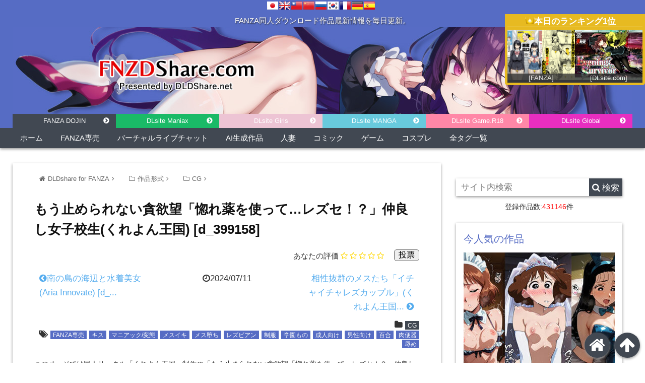

--- FILE ---
content_type: text/html; charset=UTF-8
request_url: https://fnzdojin.com/archives/558784
body_size: 17869
content:
<!DOCTYPE html>
<html lang="ja">
<head prefix="og: http://ogp.me/ns# fb: http://ogp.me/ns/fb# website: http://ogp.me/ns/blog#">
<meta charset="UTF-8">
<meta name="viewport" content="width= device-width">
<meta name="referrer" content="unsafe-url">
<meta name="msvalidate.01" content="2281F4CF87F7D2024A8A63F74DFC12A0" />
<meta name="yandex-verification" content="b5169b4c84837a9c" />
<link rel="apple-touch-icon" href="">
<!-- rss feed -->
<link rel="alternate" type="application/rss+xml" title="FNZDShare FANZA同人最新ダウンロード RSS Feed" href="https://fnzdojin.com/feed" />
<!-- IE8以下をhtml5に対応させる -->
<!--[if lt IE 9]>
<script src="https://html5shiv.googlecode.com/svn/trunk/html.js" async></script>
<![endif]-->
<!-- ページタイトルを取得 -->
<!-- description、サムネイルurlを取得 -->
<!-- 分割ページSEO -->
<!-- Analytics -->
<!-- Google tag (gtag.js) -->
<script async data-type="lazy" data-src="https://www.googletagmanager.com/gtag/js?id=G-HBVDQH2NY4"></script>
<script data-type="lazy" data-src="[data-uri]"></script>
<script data-cfasync="false" data-no-defer="1" data-no-minify="1" data-no-optimize="1">var ewww_webp_supported=!1;function check_webp_feature(A,e){var w;e=void 0!==e?e:function(){},ewww_webp_supported?e(ewww_webp_supported):((w=new Image).onload=function(){ewww_webp_supported=0<w.width&&0<w.height,e&&e(ewww_webp_supported)},w.onerror=function(){e&&e(!1)},w.src="data:image/webp;base64,"+{alpha:"UklGRkoAAABXRUJQVlA4WAoAAAAQAAAAAAAAAAAAQUxQSAwAAAARBxAR/Q9ERP8DAABWUDggGAAAABQBAJ0BKgEAAQAAAP4AAA3AAP7mtQAAAA=="}[A])}check_webp_feature("alpha");</script><script data-cfasync="false" data-no-defer="1" data-no-minify="1" data-no-optimize="1">var Arrive=function(c,w){"use strict";if(c.MutationObserver&&"undefined"!=typeof HTMLElement){var r,a=0,u=(r=HTMLElement.prototype.matches||HTMLElement.prototype.webkitMatchesSelector||HTMLElement.prototype.mozMatchesSelector||HTMLElement.prototype.msMatchesSelector,{matchesSelector:function(e,t){return e instanceof HTMLElement&&r.call(e,t)},addMethod:function(e,t,r){var a=e[t];e[t]=function(){return r.length==arguments.length?r.apply(this,arguments):"function"==typeof a?a.apply(this,arguments):void 0}},callCallbacks:function(e,t){t&&t.options.onceOnly&&1==t.firedElems.length&&(e=[e[0]]);for(var r,a=0;r=e[a];a++)r&&r.callback&&r.callback.call(r.elem,r.elem);t&&t.options.onceOnly&&1==t.firedElems.length&&t.me.unbindEventWithSelectorAndCallback.call(t.target,t.selector,t.callback)},checkChildNodesRecursively:function(e,t,r,a){for(var i,n=0;i=e[n];n++)r(i,t,a)&&a.push({callback:t.callback,elem:i}),0<i.childNodes.length&&u.checkChildNodesRecursively(i.childNodes,t,r,a)},mergeArrays:function(e,t){var r,a={};for(r in e)e.hasOwnProperty(r)&&(a[r]=e[r]);for(r in t)t.hasOwnProperty(r)&&(a[r]=t[r]);return a},toElementsArray:function(e){return e=void 0!==e&&("number"!=typeof e.length||e===c)?[e]:e}}),e=(l.prototype.addEvent=function(e,t,r,a){a={target:e,selector:t,options:r,callback:a,firedElems:[]};return this._beforeAdding&&this._beforeAdding(a),this._eventsBucket.push(a),a},l.prototype.removeEvent=function(e){for(var t,r=this._eventsBucket.length-1;t=this._eventsBucket[r];r--)e(t)&&(this._beforeRemoving&&this._beforeRemoving(t),(t=this._eventsBucket.splice(r,1))&&t.length&&(t[0].callback=null))},l.prototype.beforeAdding=function(e){this._beforeAdding=e},l.prototype.beforeRemoving=function(e){this._beforeRemoving=e},l),t=function(i,n){var o=new e,l=this,s={fireOnAttributesModification:!1};return o.beforeAdding(function(t){var e=t.target;e!==c.document&&e!==c||(e=document.getElementsByTagName("html")[0]);var r=new MutationObserver(function(e){n.call(this,e,t)}),a=i(t.options);r.observe(e,a),t.observer=r,t.me=l}),o.beforeRemoving(function(e){e.observer.disconnect()}),this.bindEvent=function(e,t,r){t=u.mergeArrays(s,t);for(var a=u.toElementsArray(this),i=0;i<a.length;i++)o.addEvent(a[i],e,t,r)},this.unbindEvent=function(){var r=u.toElementsArray(this);o.removeEvent(function(e){for(var t=0;t<r.length;t++)if(this===w||e.target===r[t])return!0;return!1})},this.unbindEventWithSelectorOrCallback=function(r){var a=u.toElementsArray(this),i=r,e="function"==typeof r?function(e){for(var t=0;t<a.length;t++)if((this===w||e.target===a[t])&&e.callback===i)return!0;return!1}:function(e){for(var t=0;t<a.length;t++)if((this===w||e.target===a[t])&&e.selector===r)return!0;return!1};o.removeEvent(e)},this.unbindEventWithSelectorAndCallback=function(r,a){var i=u.toElementsArray(this);o.removeEvent(function(e){for(var t=0;t<i.length;t++)if((this===w||e.target===i[t])&&e.selector===r&&e.callback===a)return!0;return!1})},this},i=new function(){var s={fireOnAttributesModification:!1,onceOnly:!1,existing:!1};function n(e,t,r){return!(!u.matchesSelector(e,t.selector)||(e._id===w&&(e._id=a++),-1!=t.firedElems.indexOf(e._id)))&&(t.firedElems.push(e._id),!0)}var c=(i=new t(function(e){var t={attributes:!1,childList:!0,subtree:!0};return e.fireOnAttributesModification&&(t.attributes=!0),t},function(e,i){e.forEach(function(e){var t=e.addedNodes,r=e.target,a=[];null!==t&&0<t.length?u.checkChildNodesRecursively(t,i,n,a):"attributes"===e.type&&n(r,i)&&a.push({callback:i.callback,elem:r}),u.callCallbacks(a,i)})})).bindEvent;return i.bindEvent=function(e,t,r){t=void 0===r?(r=t,s):u.mergeArrays(s,t);var a=u.toElementsArray(this);if(t.existing){for(var i=[],n=0;n<a.length;n++)for(var o=a[n].querySelectorAll(e),l=0;l<o.length;l++)i.push({callback:r,elem:o[l]});if(t.onceOnly&&i.length)return r.call(i[0].elem,i[0].elem);setTimeout(u.callCallbacks,1,i)}c.call(this,e,t,r)},i},o=new function(){var a={};function i(e,t){return u.matchesSelector(e,t.selector)}var n=(o=new t(function(){return{childList:!0,subtree:!0}},function(e,r){e.forEach(function(e){var t=e.removedNodes,e=[];null!==t&&0<t.length&&u.checkChildNodesRecursively(t,r,i,e),u.callCallbacks(e,r)})})).bindEvent;return o.bindEvent=function(e,t,r){t=void 0===r?(r=t,a):u.mergeArrays(a,t),n.call(this,e,t,r)},o};d(HTMLElement.prototype),d(NodeList.prototype),d(HTMLCollection.prototype),d(HTMLDocument.prototype),d(Window.prototype);var n={};return s(i,n,"unbindAllArrive"),s(o,n,"unbindAllLeave"),n}function l(){this._eventsBucket=[],this._beforeAdding=null,this._beforeRemoving=null}function s(e,t,r){u.addMethod(t,r,e.unbindEvent),u.addMethod(t,r,e.unbindEventWithSelectorOrCallback),u.addMethod(t,r,e.unbindEventWithSelectorAndCallback)}function d(e){e.arrive=i.bindEvent,s(i,e,"unbindArrive"),e.leave=o.bindEvent,s(o,e,"unbindLeave")}}(window,void 0),ewww_webp_supported=!1;function check_webp_feature(e,t){var r;ewww_webp_supported?t(ewww_webp_supported):((r=new Image).onload=function(){ewww_webp_supported=0<r.width&&0<r.height,t(ewww_webp_supported)},r.onerror=function(){t(!1)},r.src="data:image/webp;base64,"+{alpha:"UklGRkoAAABXRUJQVlA4WAoAAAAQAAAAAAAAAAAAQUxQSAwAAAARBxAR/Q9ERP8DAABWUDggGAAAABQBAJ0BKgEAAQAAAP4AAA3AAP7mtQAAAA==",animation:"UklGRlIAAABXRUJQVlA4WAoAAAASAAAAAAAAAAAAQU5JTQYAAAD/////AABBTk1GJgAAAAAAAAAAAAAAAAAAAGQAAABWUDhMDQAAAC8AAAAQBxAREYiI/gcA"}[e])}function ewwwLoadImages(e){if(e){for(var t=document.querySelectorAll(".batch-image img, .image-wrapper a, .ngg-pro-masonry-item a, .ngg-galleria-offscreen-seo-wrapper a"),r=0,a=t.length;r<a;r++)ewwwAttr(t[r],"data-src",t[r].getAttribute("data-webp")),ewwwAttr(t[r],"data-thumbnail",t[r].getAttribute("data-webp-thumbnail"));for(var i=document.querySelectorAll("div.woocommerce-product-gallery__image"),r=0,a=i.length;r<a;r++)ewwwAttr(i[r],"data-thumb",i[r].getAttribute("data-webp-thumb"))}for(var n=document.querySelectorAll("video"),r=0,a=n.length;r<a;r++)ewwwAttr(n[r],"poster",e?n[r].getAttribute("data-poster-webp"):n[r].getAttribute("data-poster-image"));for(var o,l=document.querySelectorAll("img.ewww_webp_lazy_load"),r=0,a=l.length;r<a;r++)e&&(ewwwAttr(l[r],"data-lazy-srcset",l[r].getAttribute("data-lazy-srcset-webp")),ewwwAttr(l[r],"data-srcset",l[r].getAttribute("data-srcset-webp")),ewwwAttr(l[r],"data-lazy-src",l[r].getAttribute("data-lazy-src-webp")),ewwwAttr(l[r],"data-src",l[r].getAttribute("data-src-webp")),ewwwAttr(l[r],"data-orig-file",l[r].getAttribute("data-webp-orig-file")),ewwwAttr(l[r],"data-medium-file",l[r].getAttribute("data-webp-medium-file")),ewwwAttr(l[r],"data-large-file",l[r].getAttribute("data-webp-large-file")),null!=(o=l[r].getAttribute("srcset"))&&!1!==o&&o.includes("R0lGOD")&&ewwwAttr(l[r],"src",l[r].getAttribute("data-lazy-src-webp"))),l[r].className=l[r].className.replace(/\bewww_webp_lazy_load\b/,"");for(var s=document.querySelectorAll(".ewww_webp"),r=0,a=s.length;r<a;r++)e?(ewwwAttr(s[r],"srcset",s[r].getAttribute("data-srcset-webp")),ewwwAttr(s[r],"src",s[r].getAttribute("data-src-webp")),ewwwAttr(s[r],"data-orig-file",s[r].getAttribute("data-webp-orig-file")),ewwwAttr(s[r],"data-medium-file",s[r].getAttribute("data-webp-medium-file")),ewwwAttr(s[r],"data-large-file",s[r].getAttribute("data-webp-large-file")),ewwwAttr(s[r],"data-large_image",s[r].getAttribute("data-webp-large_image")),ewwwAttr(s[r],"data-src",s[r].getAttribute("data-webp-src"))):(ewwwAttr(s[r],"srcset",s[r].getAttribute("data-srcset-img")),ewwwAttr(s[r],"src",s[r].getAttribute("data-src-img"))),s[r].className=s[r].className.replace(/\bewww_webp\b/,"ewww_webp_loaded");window.jQuery&&jQuery.fn.isotope&&jQuery.fn.imagesLoaded&&(jQuery(".fusion-posts-container-infinite").imagesLoaded(function(){jQuery(".fusion-posts-container-infinite").hasClass("isotope")&&jQuery(".fusion-posts-container-infinite").isotope()}),jQuery(".fusion-portfolio:not(.fusion-recent-works) .fusion-portfolio-wrapper").imagesLoaded(function(){jQuery(".fusion-portfolio:not(.fusion-recent-works) .fusion-portfolio-wrapper").isotope()}))}function ewwwWebPInit(e){ewwwLoadImages(e),ewwwNggLoadGalleries(e),document.arrive(".ewww_webp",function(){ewwwLoadImages(e)}),document.arrive(".ewww_webp_lazy_load",function(){ewwwLoadImages(e)}),document.arrive("videos",function(){ewwwLoadImages(e)}),"loading"==document.readyState?document.addEventListener("DOMContentLoaded",ewwwJSONParserInit):("undefined"!=typeof galleries&&ewwwNggParseGalleries(e),ewwwWooParseVariations(e))}function ewwwAttr(e,t,r){null!=r&&!1!==r&&e.setAttribute(t,r)}function ewwwJSONParserInit(){"undefined"!=typeof galleries&&check_webp_feature("alpha",ewwwNggParseGalleries),check_webp_feature("alpha",ewwwWooParseVariations)}function ewwwWooParseVariations(e){if(e)for(var t=document.querySelectorAll("form.variations_form"),r=0,a=t.length;r<a;r++){var i=t[r].getAttribute("data-product_variations"),n=!1;try{for(var o in i=JSON.parse(i))void 0!==i[o]&&void 0!==i[o].image&&(void 0!==i[o].image.src_webp&&(i[o].image.src=i[o].image.src_webp,n=!0),void 0!==i[o].image.srcset_webp&&(i[o].image.srcset=i[o].image.srcset_webp,n=!0),void 0!==i[o].image.full_src_webp&&(i[o].image.full_src=i[o].image.full_src_webp,n=!0),void 0!==i[o].image.gallery_thumbnail_src_webp&&(i[o].image.gallery_thumbnail_src=i[o].image.gallery_thumbnail_src_webp,n=!0),void 0!==i[o].image.thumb_src_webp&&(i[o].image.thumb_src=i[o].image.thumb_src_webp,n=!0));n&&ewwwAttr(t[r],"data-product_variations",JSON.stringify(i))}catch(e){}}}function ewwwNggParseGalleries(e){if(e)for(var t in galleries){var r=galleries[t];galleries[t].images_list=ewwwNggParseImageList(r.images_list)}}function ewwwNggLoadGalleries(e){e&&document.addEventListener("ngg.galleria.themeadded",function(e,t){window.ngg_galleria._create_backup=window.ngg_galleria.create,window.ngg_galleria.create=function(e,t){var r=$(e).data("id");return galleries["gallery_"+r].images_list=ewwwNggParseImageList(galleries["gallery_"+r].images_list),window.ngg_galleria._create_backup(e,t)}})}function ewwwNggParseImageList(e){for(var t in e){var r=e[t];if(void 0!==r["image-webp"]&&(e[t].image=r["image-webp"],delete e[t]["image-webp"]),void 0!==r["thumb-webp"]&&(e[t].thumb=r["thumb-webp"],delete e[t]["thumb-webp"]),void 0!==r.full_image_webp&&(e[t].full_image=r.full_image_webp,delete e[t].full_image_webp),void 0!==r.srcsets)for(var a in r.srcsets)nggSrcset=r.srcsets[a],void 0!==r.srcsets[a+"-webp"]&&(e[t].srcsets[a]=r.srcsets[a+"-webp"],delete e[t].srcsets[a+"-webp"]);if(void 0!==r.full_srcsets)for(var i in r.full_srcsets)nggFSrcset=r.full_srcsets[i],void 0!==r.full_srcsets[i+"-webp"]&&(e[t].full_srcsets[i]=r.full_srcsets[i+"-webp"],delete e[t].full_srcsets[i+"-webp"])}return e}check_webp_feature("alpha",ewwwWebPInit);</script><meta name='robots' content='max-image-preview:large' />
<style>img:is([sizes="auto" i], [sizes^="auto," i]) { contain-intrinsic-size: 3000px 1500px }</style>
<script type="text/javascript" id="wpp-js" src="https://fnzdojin.com/wp-content/plugins/wordpress-popular-posts/assets/js/wpp.min.js?ver=7.3.6" data-sampling="1" data-sampling-rate="20" data-api-url="https://fnzdojin.com/wp-json/wordpress-popular-posts" data-post-id="558784" data-token="487e1760d6" data-lang="0" data-debug="0"></script>
<link rel="alternate" type="application/rss+xml" title="FNZDShare FANZA同人最新ダウンロード &raquo; もう止められない貪欲望「惚れ薬を使って&#8230;レズセ！？」仲良し女子校生(くれよん王国) [d_399158] のコメントのフィード" href="https://fnzdojin.com/archives/558784/feed" />
<!-- SEO SIMPLE PACK 3.6.2 -->
<title>もう止められない貪欲望「惚れ薬を使って&#8230;レズセ！？」仲良し女子校生(くれよん王国) [d_399158] - FNZDShare FANZA同人最新ダウンロード</title>
<meta name="description" content="サークル「くれよん王国」による同人作品。作品IDd_399158配信日2024-07-11 00:00:00ボリューム画像134枚ジャンル辱め 制服 学園もの レズビアン 百合 FANZA専売 男性向け 成人向け キス メスイキ マニアック">
<meta name="keywords" content="FANZA同人,デジタル同人,アダルトコミック,エロゲー,同人誌">
<link rel="canonical" href="https://fnzdojin.com/archives/558784">
<meta property="og:locale" content="ja_JP">
<meta property="og:type" content="article">
<meta property="og:image" content="https://fnzdojin.com/wp-content/uploads/2024/07/img_d_399158pl.jpg">
<meta property="og:title" content="もう止められない貪欲望「惚れ薬を使って&#8230;レズセ！？」仲良し女子校生(くれよん王国) [d_399158] - FNZDShare FANZA同人最新ダウンロード">
<meta property="og:description" content="サークル「くれよん王国」による同人作品。作品IDd_399158配信日2024-07-11 00:00:00ボリューム画像134枚ジャンル辱め 制服 学園もの レズビアン 百合 FANZA専売 男性向け 成人向け キス メスイキ マニアック">
<meta property="og:url" content="https://fnzdojin.com/archives/558784">
<meta property="og:site_name" content="FNZDShare FANZA同人最新ダウンロード">
<meta name="twitter:card" content="summary_large_image">
<!-- / SEO SIMPLE PACK -->
<!-- <link rel='stylesheet' id='wordpress-popular-posts-css-css' href='https://fnzdojin.com/wp-content/plugins/wordpress-popular-posts/assets/css/wpp.css?ver=7.3.6' type='text/css' media='all' /> -->
<!-- <link rel='stylesheet' id='mr-frontend-style-css' href='https://fnzdojin.com/wp-content/plugins/multi-rating/assets/css/frontend.css?ver=1752193797' type='text/css' media='all' /> -->
<link rel="stylesheet" type="text/css" href="//fnzdojin.com/wp-content/cache/wpfc-minified/qlybiymp/fct91.css" media="all"/>
<style id='mr-frontend-style-inline-css' type='text/css'>
.mr-star-hover {
color: #ffba00 !important;
}
.mr-star-full, .mr-star-half, .mr-star-empty {
color: #ffd700;
}
.mr-error {
color: #EC6464;
}
</style>
<!-- <link rel='stylesheet' id='parent_style-css' href='https://fnzdojin.com/wp-content/themes/wp_material/style.css?ver=1752193797' type='text/css' media='all' /> -->
<!-- <link rel='stylesheet' id='font-awesome-css' href='https://fnzdojin.com/wp-content/themes/wp_material_child/font-awesome-4.7.0/css/font-awesome.min.css?ver=1752193797' type='text/css' media='all' /> -->
<!-- <link rel='stylesheet' id='style-css' href='https://fnzdojin.com/wp-content/themes/wp_material_child/style.css?ver=1752193797' type='text/css' media='all' /> -->
<link rel="stylesheet" type="text/css" href="//fnzdojin.com/wp-content/cache/wpfc-minified/33bhklsy/fct91.css" media="all"/>
<link rel="https://api.w.org/" href="https://fnzdojin.com/wp-json/" /><link rel="alternate" title="JSON" type="application/json" href="https://fnzdojin.com/wp-json/wp/v2/posts/558784" /><link rel="alternate" title="oEmbed (JSON)" type="application/json+oembed" href="https://fnzdojin.com/wp-json/oembed/1.0/embed?url=https%3A%2F%2Ffnzdojin.com%2Farchives%2F558784" />
<link rel="alternate" title="oEmbed (XML)" type="text/xml+oembed" href="https://fnzdojin.com/wp-json/oembed/1.0/embed?url=https%3A%2F%2Ffnzdojin.com%2Farchives%2F558784&#038;format=xml" />
<!-- Markup (JSON-LD) structured in schema.org ver.4.8.1 START -->
<script type="application/ld+json">
{
"@context": "https://schema.org",
"@type": "BreadcrumbList",
"itemListElement": [
{
"@type": "ListItem",
"position": 1,
"item": {
"@id": "https://fnzdojin.com",
"name": "DLDshare for FANZA"
}
},
{
"@type": "ListItem",
"position": 2,
"item": {
"@id": "https://fnzdojin.com/archives/category/type",
"name": "作品形式"
}
},
{
"@type": "ListItem",
"position": 3,
"item": {
"@id": "https://fnzdojin.com/archives/category/type/cg",
"name": "CG"
}
},
{
"@type": "ListItem",
"position": 4,
"item": {
"@id": "https://fnzdojin.com/archives/558784",
"name": "もう止められない貪欲望「惚れ薬を使って...レズセ！？」仲良し女子校生(くれよん王国) [d_399158]"
}
}
]
}
</script>
<!-- Markup (JSON-LD) structured in schema.org END -->
<style id="wpp-loading-animation-styles">@-webkit-keyframes bgslide{from{background-position-x:0}to{background-position-x:-200%}}@keyframes bgslide{from{background-position-x:0}to{background-position-x:-200%}}.wpp-widget-block-placeholder,.wpp-shortcode-placeholder{margin:0 auto;width:60px;height:3px;background:#dd3737;background:linear-gradient(90deg,#dd3737 0%,#571313 10%,#dd3737 100%);background-size:200% auto;border-radius:3px;-webkit-animation:bgslide 1s infinite linear;animation:bgslide 1s infinite linear}</style>
<style>
.main-color-background,
.content h2{background-color: #566cc4;}
.main-color-font{color: #566cc4;}
.site-title, .site-title a, .site-desc, .content h2, .more-link, .min-more-link, .go-comment-arrow{color: #fff;}
.content h3{border-bottom: 3px solid #566cc4;}
.content h4{border-left: 8px solid #566cc4;}
.content h5{border-left: 3px solid #566cc4}
.share, .comments-header{border-bottom: 2px solid #566cc4;}
.sub-color-background{background-color: #414852;}
.no-thumbnail p:hover,
.post-title a:hover,
.bread ul li a:hover,
.site-title a:hover,
.kanren-post-name a:hover,
.same-tag a:hover,
.same-category a:hover,
.side .box a:hover,
.footer a:hover{color: #EA3382;}
.nav-inner ul li a:hover,
.cat-link a:hover,
.more-link:hover,
.min-more-link:hover,
.pagenavi .current,
.pagenavi a:hover,
.com-nav a:hover,
.go-comment-arrow:hover,
.search-submit:hover,
.move-button:hover{background-color: #EA3382;}
.no-thumbnail{height: 180px;}
.thumb-box{max-height: 180px;}
.follow-icon{width: 20%;}
</style>
<noscript><style>.lazyload[data-src]{display:none !important;}</style></noscript><style>.lazyload{background-image:none !important;}.lazyload:before{background-image:none !important;}</style><link rel="icon" href="https://fnzdojin.com/wp-content/uploads/2020/04/cropped-wall_3840_nori_park03291-scaled-1-32x32.jpg" sizes="32x32" />
<link rel="icon" href="https://fnzdojin.com/wp-content/uploads/2020/04/cropped-wall_3840_nori_park03291-scaled-1-192x192.jpg" sizes="192x192" />
<link rel="apple-touch-icon" href="https://fnzdojin.com/wp-content/uploads/2020/04/cropped-wall_3840_nori_park03291-scaled-1-180x180.jpg" />
<meta name="msapplication-TileImage" content="https://fnzdojin.com/wp-content/uploads/2020/04/cropped-wall_3840_nori_park03291-scaled-1-270x270.jpg" />
<script>
/*
var _paq = window._paq = window._paq || [];
_paq.push(['trackPageView']);
_paq.push(['enableLinkTracking']);
(function() {
var u="//dldlinks.cfbx.jp/ana/";
_paq.push(['setTrackerUrl', u+'matomo.php']);
_paq.push(['setSiteId', '1']);
var d=document, g=d.createElement('script'), s=d.getElementsByTagName('script')[0];
g.async=true; g.src=u+'matomo.js'; s.parentNode.insertBefore(g,s);
})();
*/
</script>
</head>
<body data-rsssl=1 class="wp-singular post-template-default single single-post postid-558784 single-format-standard wp-theme-wp_material wp-child-theme-wp_material_child">
<div id="trance_area">
<style type="text/css">
<!--
.prisna-gwt-align-left {
text-align: left !important;
}
.prisna-gwt-align-right {
text-align: right !important;
}
.prisna-gwt-flags-container {
list-style: none !important;
margin: 0 !important;
padding: 0 !important;
border: none !important;
clear: both !important;
}
.prisna-gwt-flag-container {
list-style: none !important;
display: inline-block;
margin: 0 2px 0 0 !important;
padding: 0 !important;
border: none !important;
}
.prisna-gwt-flag-container a {
display: inline-block;
margin: 0 !important;
padding: 0 !important;
border: none !important;
background-repeat: no-repeat !important;
background-image: url(https://fnzdojin.com/wp-content/plugins/google-website-translator/images/all.png) !important;
width: 22px !important;
height: 16px !important;
}
.prisna-gwt-language-en a { background-position: 0px 0px !important; }
.prisna-gwt-language-zh-CN a { background-position: -132px 0px !important; }
.prisna-gwt-language-zh-TW a { background-position: -154px 0px !important; }
.prisna-gwt-language-fr a { background-position: -22px 0px !important; }
.prisna-gwt-language-de a { background-position: -88px 0px !important; }
.prisna-gwt-language-ja a { background-position: -198px -16px !important; }
.prisna-gwt-language-ko a { background-position: -176px -64px !important; }
.prisna-gwt-language-ru a { background-position: -66px -16px !important; }
.prisna-gwt-language-es a { background-position: -110px 0px !important; }
body {
top: 0 !important;
}
.goog-te-banner-frame {
display: none !important;
visibility: hidden !important;
}
#goog-gt-tt,
.goog-tooltip,
.goog-tooltip:hover {
display: none !important;
}
.goog-text-highlight {
background-color: transparent !important;
border: none !important;
box-shadow: none !important;
}
.translated-rtl font,
.translated-ltr font {
background-color: transparent !important;
box-shadow: none !important;
box-sizing: border-box !important;
-webkit-box-sizing: border-box !important;
-moz-box-sizing: border-box !important;
}
.prisna-gwt-flags-container,
#google_translate_element{
display:inline-block;
}
-->
</style>
<script type="text/javascript">
/*<![CDATA[*/
var PrisnaGWT = {
_fire_event: function(_element, _event) {
try {
if (document.createEvent) {
var ev = document.createEvent("HTMLEvents");
ev.initEvent(_event, true, true);
_element.dispatchEvent(ev);
} 
else {
var ev = document.createEventObject();
_element.fireEvent("on" + _event, ev);
}
} 
catch (e) {
console.log("Prisna GWT: Browser not supported!");
}
},
_restore: function() {
var b, d = false;
var c =  document.getElementById("\:1\.container");
if (c)
d = c.contentWindow.document.getElementById("\:1\.restore");
if (d)
this._fire_event(d, "click");
},
translate: function(_language) {
var element;
var combos = document.getElementsByTagName("select"); // IE8 doesn't support getElementsByClassName
for (var i=0; i<combos.length; i++)
if (combos[i].className == "goog-te-combo")
element = combos[i];
if (!element)
return;
if (_language == "ja")
this._restore();
else {
element.value = _language;
this._fire_event(element, "change");
}
}
};
/*]]>*/
</script>
<ul class="prisna-gwt-flags-container prisna-gwt-align-left notranslate">
<li class="prisna-gwt-flag-container prisna-gwt-language-ja">
<a href="javascript:;" onclick="PrisnaGWT.translate('ja'); return false;" title="Japanese"></a>
</li><li class="prisna-gwt-flag-container prisna-gwt-language-en">
<a href="javascript:;" onclick="PrisnaGWT.translate('en'); return false;" title="English"></a>
</li><li class="prisna-gwt-flag-container prisna-gwt-language-zh-TW">
<a href="javascript:;" onclick="PrisnaGWT.translate('zh-TW'); return false;" title="Chinese Traditional"></a>
</li><li class="prisna-gwt-flag-container prisna-gwt-language-zh-CN">
<a href="javascript:;" onclick="PrisnaGWT.translate('zh-CN'); return false;" title="Chinese Simplified"></a>
</li><li class="prisna-gwt-flag-container prisna-gwt-language-ru">
<a href="javascript:;" onclick="PrisnaGWT.translate('ru'); return false;" title="Russian"></a>
</li><li class="prisna-gwt-flag-container prisna-gwt-language-ko">
<a href="javascript:;" onclick="PrisnaGWT.translate('ko'); return false;" title="Korean"></a>
</li><li class="prisna-gwt-flag-container prisna-gwt-language-fr">
<a href="javascript:;" onclick="PrisnaGWT.translate('fr'); return false;" title="French"></a>
</li><li class="prisna-gwt-flag-container prisna-gwt-language-de">
<a href="javascript:;" onclick="PrisnaGWT.translate('de'); return false;" title="German"></a>
</li><li class="prisna-gwt-flag-container prisna-gwt-language-es">
<a href="javascript:;" onclick="PrisnaGWT.translate('es'); return false;" title="Spanish"></a>
</li>
</ul>
<div id="google_translate_element" class="prisna-gwt-align-left"></div>
<script type="text/javascript">
/*<![CDATA[*/
function initializeGoogleTranslateElement() {
new google.translate.TranslateElement({
pageLanguage: "ja",
layout: google.translate.TranslateElement.InlineLayout.HORIZONTAL
}, "google_translate_element");
}
/*]]>*/
</script>
<script type="text/javascript" src="//translate.google.com/translate_a/element.js?cb=initializeGoogleTranslateElement"></script></div>
<div class="header main-color-background">
<div id="rank_top">
<h2>本日のランキング1位</h2>
<div class="ranktop_table">
<div class="box_top">
<div><a href="https://al.fanza.co.jp/?lurl=https%3A%2F%2Fwww.dmm.co.jp%2Fdc%2Fdoujin%2F-%2Fdetail%2F%3D%2Fcid%3Dd_715218%2F&#038;af_id=dldshare-994&#038;ch=api" target="_blank" rel="sponsored"><img src="[data-uri]" width="133.3" height="100" alt="FANZA売上トップ作品" data-src="https://doujin-assets.dmm.co.jp/digital/comic/d_715218/d_715218pl.jpg" decoding="async" class="lazyload" data-eio-rwidth="133" data-eio-rheight="100"><noscript><img src="https://doujin-assets.dmm.co.jp/digital/comic/d_715218/d_715218pl.jpg" width="133.3" height="100" alt="FANZA売上トップ作品" data-eio="l"></noscript></a><p>[FANZA]</p></div>		</div>
<div class="box_top">
<div><a href="https://dlaf.jp/maniax/dlaf/=/link/work/aid/dldshare_d/id/RJ01460200.html" target="_blank" rel="sponsored"><img src="[data-uri]" width="133.3" height="100" alt="FANZA売上トップ作品" data-src="https://img.dlsite.jp/resize/images2/work/doujin/RJ01461000/RJ01460200_img_main_240x240.jpg" decoding="async" class="lazyload" data-eio-rwidth="133" data-eio-rheight="100"><noscript><img src="https://img.dlsite.jp/resize/images2/work/doujin/RJ01461000/RJ01460200_img_main_240x240.jpg" width="133.3" height="100" alt="FANZA売上トップ作品" data-eio="l"></noscript></a><p>[DLsite.com]</p></div>		</div>
</div>
</div>
<p class="site-desc">FANZA同人ダウンロード作品最新情報を毎日更新。</p>	<div class="header-inner lazyload" style="background: no-repeat top center;" data-back="https://fnzdojin.com/wp-content/uploads/2023/04/fnz_hd_etc.jpg" data-eio-rwidth="1230" data-eio-rheight="200">
<h1 class="site-title logo"><a href="https://fnzdojin.com"><img width="320" height="82" src="[data-uri]" alt="FNZShare" data-src="https://fnzdojin.com/wp-content/uploads/2023/05/fnz_logo_b.png" decoding="async" class="lazyload" data-eio-rwidth="346" data-eio-rheight="80"><noscript><img width="320" height="82" src="https://fnzdojin.com/wp-content/uploads/2023/05/fnz_logo_b.png" alt="FNZShare" data-eio="l"></noscript></a></h1>
</div><!-- .header-inner -->
<div class="tab_link">
<ul>
<li><a href="https://fnzdojin.com" class="hvr-icon-forward">FANZA DOJIN</a></li>
<li><a href="https://dldshare.net/" class="dlsite_m hvr-icon-forward" rel="nofollow">DLsite Maniax</a></li>
<li><a href="https://dldgirls.dojin.com/" class="dlsite_g hvr-icon-forward" rel="nofollow">DLsite Girls</a></li>
<li><a href="https://eromanga.dojin.com/" class="dlsite_b hvr-icon-forward" rel="nofollow">DLsite MANGA</a></li>
<li><a href="https://eroge.dldshare.net/" class="dlsite_game hvr-icon-forward" rel="nofollow">DLsite Game.R18</a></li>
<li><a href="https://dldshare-itn.net/" class="dlsite_e hvr-icon-forward" rel="nofollow">DLsite Global</a></li>
</ul>
</div>
</div><!-- .header -->
<nav class="sub-color-background">
<div class="nav-inner">
<p class="menu-mobile">MENU</p>
<div class="menu-topmenu-container"><ul id="menu-topmenu" class="menu"><li id="menu-item-46139" class="menu-item menu-item-type-custom menu-item-object-custom menu-item-home menu-item-46139"><a href="https://fnzdojin.com/">ホーム</a></li>
<li id="menu-item-122128" class="menu-item menu-item-type-custom menu-item-object-custom menu-item-122128"><a href="https://fnzdojin.com/archives/tag/dmm_only">FANZA専売</a></li>
<li id="menu-item-273941" class="menu-item menu-item-type-custom menu-item-object-custom menu-item-273941"><a href="https://fnzdojin.com/archives/tag/vl-chat">バーチャルライブチャット</a></li>
<li id="menu-item-424568" class="menu-item menu-item-type-custom menu-item-object-custom menu-item-424568"><a href="https://fnzdojin.com/archives/tag/ai%e7%94%9f%e6%88%90">AI生成作品</a></li>
<li id="menu-item-144809" class="menu-item menu-item-type-custom menu-item-object-custom menu-item-144809"><a href="https://fnzdojin.com/archives/tag/%E4%BA%BA%E5%A6%BB%E3%83%BB%E4%B8%BB%E5%A9%A6,%E4%BA%BA%E5%A6%BB">人妻</a></li>
<li id="menu-item-121454" class="menu-item menu-item-type-taxonomy menu-item-object-category menu-item-121454"><a href="https://fnzdojin.com/archives/category/type/comic">コミック</a></li>
<li id="menu-item-121455" class="menu-item menu-item-type-taxonomy menu-item-object-category menu-item-121455"><a href="https://fnzdojin.com/archives/category/type/game">ゲーム</a></li>
<li id="menu-item-121456" class="menu-item menu-item-type-taxonomy menu-item-object-category menu-item-121456"><a href="https://fnzdojin.com/archives/category/type/cosplay">コスプレ</a></li>
<li id="menu-item-161671" class="menu-item menu-item-type-post_type menu-item-object-page menu-item-161671"><a href="https://fnzdojin.com/all_tag">全タグ一覧</a></li>
</ul></div></div>
</nav>
<div class="main-side">
<div class="main">
<div class="box content-box">
<div class="content-header">
<div class="bread lst">
<!-- Markup (JSON-LD) structured in schema.org Breadcrumb START -->
<ol>
<li><a href="https://fnzdojin.com">DLDshare for FANZA</a></li>
<li><a href="https://fnzdojin.com/archives/category/type">作品形式</a></li>
<li><a href="https://fnzdojin.com/archives/category/type/cg">CG</a></li>
<li><a href="https://fnzdojin.com/archives/558784">もう止められない貪欲望「惚れ薬を使って...レズセ！？」仲良し女子校生(くれよん王国) [d_399158]</a></li>
</ol>
<!-- Markup (JSON-LD) structured in schema.org Breadcrumb END -->
</div>
<h1 class="title">もう止められない貪欲望「惚れ薬を使って&#8230;レズセ！？」仲良し女子校生(くれよん王国) [d_399158]<span class="rating-result  mr-shortcode rating-result-558784">			<span class="no-rating-results-text"></span>		</span></h1>
<div class="rating-form  mr-shortcode">	<form id="rating-form-558784-1" action="#">		<div class="rating-item mr" >	<label class="description" for="rating-item-2-1">あなたの評価</label>				<span class="mr-star-rating mr-star-rating-select">		<i title="1" id="index-1-rating-item-2-1" class="fa fa-star-o mr-star-empty index-1-rating-item-2-1"></i>				<i title="2" id="index-2-rating-item-2-1" class="fa fa-star-o mr-star-empty index-2-rating-item-2-1"></i>				<i title="3" id="index-3-rating-item-2-1" class="fa fa-star-o mr-star-empty index-3-rating-item-2-1"></i>				<i title="4" id="index-4-rating-item-2-1" class="fa fa-star-o mr-star-empty index-4-rating-item-2-1"></i>				<i title="5" id="index-5-rating-item-2-1" class="fa fa-star-o mr-star-empty index-5-rating-item-2-1"></i>		</span>				<!-- hidden field for storing selected star rating value --><input type="hidden" name="rating-item-2-1" id="rating-item-2-1" value="0">	<span id="rating-item-2-1-error" class="mr-error"></span></div>			<!-- hidden field to get rating item id -->			<input type="hidden" value="2" class="rating-item-558784-1" id="hidden-rating-item-id-2" />					<div class="wp-block-button">			<input type="submit" class="wp-block-button__link save-rating" id="saveBtn-558784-1" value="投票"></input>		</div>		<input type="hidden" name="sequence" value="1" />					</form></div>		<ul class="post_link">
<li class="prev"><a href="https://fnzdojin.com/archives/558782" title="南の島の海辺と水着美女(Aria Innovate) [d_399179]"><i class="fa fa-chevron-circle-left"></i><span>南の島の海辺と水着美女(Aria Innovate) [d_...</span></a></li>
<li class="post_date"><i class="fa fa-clock-o" aria-hidden="true"></i>2024/07/11</li>
<li class="next"><a href="https://fnzdojin.com/archives/558786" title="相性抜群のメスたち「イチャイチャレズカップル」(くれよん王国) [d_399156]"><span>相性抜群のメスたち「イチャイチャレズカップル」(くれよん王国...</span> <i class="fa fa-chevron-circle-right"></i></a></li>
</ul>
<p class="cat-link"><i class="fa fa-folder" aria-hidden="true"></i> <a href="https://fnzdojin.com/archives/category/type/cg" rel="category tag">CG</a></p>
<p class="tag-link"><i class="fa fa-tags" aria-hidden="true"></i> <a href="https://fnzdojin.com/archives/tag/dmm_only" rel="tag">FANZA専売</a> <a href="https://fnzdojin.com/archives/tag/%e3%82%ad%e3%82%b9" rel="tag">キス</a> <a href="https://fnzdojin.com/archives/tag/%e3%83%9e%e3%83%8b%e3%82%a2%e3%83%83%e3%82%af-%e5%a4%89%e6%85%8b" rel="tag">マニアック/変態</a> <a href="https://fnzdojin.com/archives/tag/%e3%83%a1%e3%82%b9%e3%82%a4%e3%82%ad" rel="tag">メスイキ</a> <a href="https://fnzdojin.com/archives/tag/%e3%83%a1%e3%82%b9%e5%a0%95%e3%81%a1" rel="tag">メス堕ち</a> <a href="https://fnzdojin.com/archives/tag/%e3%83%ac%e3%82%ba%e3%83%93%e3%82%a2%e3%83%b3" rel="tag">レズビアン</a> <a href="https://fnzdojin.com/archives/tag/%e5%88%b6%e6%9c%8d" rel="tag">制服</a> <a href="https://fnzdojin.com/archives/tag/%e5%ad%a6%e5%9c%92%e3%82%82%e3%81%ae" rel="tag">学園もの</a> <a href="https://fnzdojin.com/archives/tag/%e6%88%90%e4%ba%ba%e5%90%91%e3%81%91" rel="tag">成人向け</a> <a href="https://fnzdojin.com/archives/tag/%e7%94%b7%e6%80%a7%e5%90%91%e3%81%91" rel="tag">男性向け</a> <a href="https://fnzdojin.com/archives/tag/%e7%99%be%e5%90%88" rel="tag">百合</a> <a href="https://fnzdojin.com/archives/tag/%e8%82%89%e4%be%bf%e5%99%a8" rel="tag">肉便器</a> <a href="https://fnzdojin.com/archives/tag/%e8%be%b1%e3%82%81" rel="tag">辱め</a></p>
</div><!-- content-header -->
<div class="content">
<div class="product_det"><p style="font-size:80%;">このページでは同人サークル「くれよん王国」制作の「もう止められない貪欲望「惚れ薬を使って&#8230;レズセ！？」仲良し女子校生」の最新ダウンロード情報を紹介しています。</p><div class="buylink"><a href="https://al.dmm.co.jp/?lurl=https%3A%2F%2Fwww.dmm.co.jp%2Fdc%2Fdoujin%2F-%2Fdetail%2F%3D%2Fcid%3Dd_399158%2F&#038;af_id=dldshare-996&#038;ch=api" target="_blank" rel="sponsored">Download now</a></div><img width="560" height="420" src="[data-uri]" class="attachment-large size-large wp-post-image lazyload" alt="もう止められない貪欲望「惚れ薬を使って&#8230;レズセ！？」仲良し女子校生(くれよん王国) [d_399158]" title="もう止められない貪欲望「惚れ薬を使って&#8230;レズセ！？」仲良し女子校生(くれよん王国) [d_399158]" decoding="async"   data-src="https://fnzdojin.com/wp-content/uploads/2024/07/img_d_399158pl.jpg" data-srcset="https://fnzdojin.com/wp-content/uploads/2024/07/img_d_399158pl.jpg 560w, https://fnzdojin.com/wp-content/uploads/2024/07/img_d_399158pl-300x225.jpg 300w" data-sizes="auto" data-eio-rwidth="560" data-eio-rheight="420" /><noscript><img width="560" height="420" src="https://fnzdojin.com/wp-content/uploads/2024/07/img_d_399158pl.jpg" class="attachment-large size-large wp-post-image" alt="もう止められない貪欲望「惚れ薬を使って&#8230;レズセ！？」仲良し女子校生(くれよん王国) [d_399158]" title="もう止められない貪欲望「惚れ薬を使って&#8230;レズセ！？」仲良し女子校生(くれよん王国) [d_399158]" decoding="async" srcset="https://fnzdojin.com/wp-content/uploads/2024/07/img_d_399158pl.jpg 560w, https://fnzdojin.com/wp-content/uploads/2024/07/img_d_399158pl-300x225.jpg 300w" sizes="(max-width: 560px) 100vw, 560px" data-eio="l" /></noscript><p class="work_price">FANZA同人販売価格：<span>440円</span>　　<a href="https://al.dmm.co.jp/?lurl=https%3A%2F%2Fwww.dmm.co.jp%2Fdc%2Fdoujin%2F-%2Fdetail%2F%3D%2Fcid%3Dd_399158%2F&#038;af_id=dldshare-996&#038;ch=api" target="_blank" class="buy_button">FANZAで購入する</a></p><p style="font-size:80%;color:gray;text-align:center;">※このページのコンテンツやリンクにはFANZA同人のプロモーションが含まれます。</p><div id="comments">
<div id="respond" class="comment-respond">
<h3 id="reply-title" class="comment-reply-title"><p class="go-comment-arrow main-color-background"><i class="fa fa-chevron-down" aria-hidden="true"></i></p>レビューを投稿 <small><a rel="nofollow" id="cancel-comment-reply-link" href="/archives/558784#respond" style="display:none;">コメントをキャンセル</a></small></h3><form action="https://fnzdojin.com/wp-comments-post.php" method="post" id="commentform" class="comment-form"><p class="comment-form-comment"><label for="comment">コメント <span class="required">※</span></label> <textarea id="comment" name="comment" cols="45" rows="8" maxlength="65525" required="required"></textarea></p><p class="input-info"><label for="author">Name</label> <br /><input id="author" name="author" type="text" value="" size="30" /></p>
<p class="input-info"><label for="email">Email</label> <br /><input id="email" name="email" type="text" value="" size="30" /></p>
<p class="input-info"><label for="url">Website</label><br /><input id="url" name="url" type="text" value="" size="30" /></p>
<p class="aiowps-captcha hide-when-displaying-tfa-input"><label for="aiowps-captcha-answer-6970c31a9d4c2">数字で答えを入力してください:</label><div class="aiowps-captcha-equation hide-when-displaying-tfa-input"><strong>ten &#43; five = <input type="hidden" name="aiowps-captcha-string-info" class="aiowps-captcha-string-info" value="0v5dxzo1z3" /><input type="hidden" name="aiowps-captcha-temp-string" class="aiowps-captcha-temp-string" value="1768997658" /><input type="text" size="2" id="aiowps-captcha-answer-6970c31a9d4c2" class="aiowps-captcha-answer" name="aiowps-captcha-answer" value="" autocomplete="off" /></strong></div></p><p class="form-submit"><input name="submit" type="submit" id="submit" class="submit" value="コメントを送信" /> <input type='hidden' name='comment_post_ID' value='558784' id='comment_post_ID' />
<input type='hidden' name='comment_parent' id='comment_parent' value='0' />
</p> <p class="comment-form-aios-antibot-keys"><input type="hidden" name="c2iohshd" value="lv56e7ofwkqt" ><input type="hidden" name="u9z1ghuy" value="4vca5jdkil97" ><input type="hidden" name="aios_antibot_keys_expiry" id="aios_antibot_keys_expiry" value="1769040000"></p><p style="display: none;"><input type="hidden" id="akismet_comment_nonce" name="akismet_comment_nonce" value="693e2374d9" /></p><p style="display: none !important;" class="akismet-fields-container" data-prefix="ak_"><label>&#916;<textarea name="ak_hp_textarea" cols="45" rows="8" maxlength="100"></textarea></label><input type="hidden" id="ak_js_1" name="ak_js" value="199"/><script>document.getElementById( "ak_js_1" ).setAttribute( "value", ( new Date() ).getTime() );</script></p></form>	</div><!-- #respond -->
</div><!-- #comments --><div class="work_detail">サークル「くれよん王国」による同人作品。<br><table><tr><th>作品ID</th><td>d_399158</td></tr><tr><th>配信日</th><td>2024-07-11 00:00:00</td></tr><tr><th>ボリューム</th><td>画像134枚</td></tr><tr><th>ジャンル</th><td>辱め 制服 学園もの レズビアン 百合 FANZA専売 男性向け 成人向け キス メスイキ マニアック/変態 メス堕ち 肉便器 </td></tr><tr><th>価格</th><td>440円 (発売時)</td></tr></table></div><div class="dlarea"><p class="torrent"><a style="margin-right:1em;" href="#torrent" data-real-url="https://al.dmm.co.jp/?lurl=https%3A%2F%2Fwww.dmm.co.jp%2Fdc%2Fdoujin%2F-%2Fdetail%2F%3D%2Fcid%3Dd_399158%2F&#038;af_id=dldshare-996&#038;ch=api" target="_blank" class="show-modal">torrent</a><a href="#magnetlink" data-real-url="https://al.dmm.co.jp/?lurl=https%3A%2F%2Fwww.dmm.co.jp%2Fdc%2Fdoujin%2F-%2Fdetail%2F%3D%2Fcid%3Dd_399158%2F&#038;af_id=dldshare-996&#038;ch=api" class="magnetlink show-modal">magnetlink</a></p><ins class="widget-banner"></ins><script class="widget-banner-script" src="https://widget-view.dmm.co.jp/js/banner_placement.js?affiliate_id=dldshare-002&banner_id=408_300_250"></script></div><div class="buylink"><a href="https://al.dmm.co.jp/?lurl=https%3A%2F%2Fwww.dmm.co.jp%2Fdc%2Fdoujin%2F-%2Fdetail%2F%3D%2Fcid%3Dd_399158%2F&#038;af_id=dldshare-996&#038;ch=api" target="_blank" rel="sponsored">この作品をダウンロードする</a></div><h2>サンプル画像</h2><img class="work_sampleimg lazyload" src="[data-uri]" alt="サンプル画像1:もう止められない貪欲望「惚れ薬を使って&#8230;レズセ！？」仲良し女子校生(くれよん王国) [d_399158]" title="サンプル画像1:もう止められない貪欲望「惚れ薬を使って&#8230;レズセ！？」仲良し女子校生(くれよん王国) [d_399158]" width="760" height="570" data-src="https://pics.dmm.co.jp/digital/cg/d_399158/d_399158jp-001.jpg?w=760&h=570" decoding="async" data-eio-rwidth="760" data-eio-rheight="570"><noscript><img class="work_sampleimg" src="https://pics.dmm.co.jp/digital/cg/d_399158/d_399158jp-001.jpg?w=760&#038;h=570" alt="サンプル画像1:もう止められない貪欲望「惚れ薬を使って&#8230;レズセ！？」仲良し女子校生(くれよん王国) [d_399158]" title="サンプル画像1:もう止められない貪欲望「惚れ薬を使って&#8230;レズセ！？」仲良し女子校生(くれよん王国) [d_399158]" width="760" height="570" data-eio="l"></noscript><p style="text-align:center;font-size:80%;margin:0 0 10px;line-height:1;">[FANZA同人]</p><img class="work_sampleimg lazyload" src="[data-uri]" alt="サンプル画像2:もう止められない貪欲望「惚れ薬を使って&#8230;レズセ！？」仲良し女子校生(くれよん王国) [d_399158]" title="サンプル画像2:もう止められない貪欲望「惚れ薬を使って&#8230;レズセ！？」仲良し女子校生(くれよん王国) [d_399158]" width="760" height="570" data-src="https://pics.dmm.co.jp/digital/cg/d_399158/d_399158jp-002.jpg?w=760&h=570" decoding="async" data-eio-rwidth="760" data-eio-rheight="570"><noscript><img class="work_sampleimg" src="https://pics.dmm.co.jp/digital/cg/d_399158/d_399158jp-002.jpg?w=760&#038;h=570" alt="サンプル画像2:もう止められない貪欲望「惚れ薬を使って&#8230;レズセ！？」仲良し女子校生(くれよん王国) [d_399158]" title="サンプル画像2:もう止められない貪欲望「惚れ薬を使って&#8230;レズセ！？」仲良し女子校生(くれよん王国) [d_399158]" width="760" height="570" data-eio="l"></noscript><p style="text-align:center;font-size:80%;margin:0 0 10px;line-height:1;">[FANZA同人]</p><img class="work_sampleimg lazyload" src="[data-uri]" alt="サンプル画像3:もう止められない貪欲望「惚れ薬を使って&#8230;レズセ！？」仲良し女子校生(くれよん王国) [d_399158]" title="サンプル画像3:もう止められない貪欲望「惚れ薬を使って&#8230;レズセ！？」仲良し女子校生(くれよん王国) [d_399158]" width="760" height="570" data-src="https://pics.dmm.co.jp/digital/cg/d_399158/d_399158jp-003.jpg?w=760&h=570" decoding="async" data-eio-rwidth="760" data-eio-rheight="570"><noscript><img class="work_sampleimg" src="https://pics.dmm.co.jp/digital/cg/d_399158/d_399158jp-003.jpg?w=760&#038;h=570" alt="サンプル画像3:もう止められない貪欲望「惚れ薬を使って&#8230;レズセ！？」仲良し女子校生(くれよん王国) [d_399158]" title="サンプル画像3:もう止められない貪欲望「惚れ薬を使って&#8230;レズセ！？」仲良し女子校生(くれよん王国) [d_399158]" width="760" height="570" data-eio="l"></noscript><p style="text-align:center;font-size:80%;margin:0 0 10px;line-height:1;">[FANZA同人]</p><img class="work_sampleimg lazyload" src="[data-uri]" alt="サンプル画像4:もう止められない貪欲望「惚れ薬を使って&#8230;レズセ！？」仲良し女子校生(くれよん王国) [d_399158]" title="サンプル画像4:もう止められない貪欲望「惚れ薬を使って&#8230;レズセ！？」仲良し女子校生(くれよん王国) [d_399158]" width="760" height="570" data-src="https://pics.dmm.co.jp/digital/cg/d_399158/d_399158jp-004.jpg?w=760&h=570" decoding="async" data-eio-rwidth="760" data-eio-rheight="570"><noscript><img class="work_sampleimg" src="https://pics.dmm.co.jp/digital/cg/d_399158/d_399158jp-004.jpg?w=760&#038;h=570" alt="サンプル画像4:もう止められない貪欲望「惚れ薬を使って&#8230;レズセ！？」仲良し女子校生(くれよん王国) [d_399158]" title="サンプル画像4:もう止められない貪欲望「惚れ薬を使って&#8230;レズセ！？」仲良し女子校生(くれよん王国) [d_399158]" width="760" height="570" data-eio="l"></noscript><p style="text-align:center;font-size:80%;margin:0 0 10px;line-height:1;">[FANZA同人]</p><img class="work_sampleimg lazyload" src="[data-uri]" alt="サンプル画像5:もう止められない貪欲望「惚れ薬を使って&#8230;レズセ！？」仲良し女子校生(くれよん王国) [d_399158]" title="サンプル画像5:もう止められない貪欲望「惚れ薬を使って&#8230;レズセ！？」仲良し女子校生(くれよん王国) [d_399158]" width="760" height="570" data-src="https://pics.dmm.co.jp/digital/cg/d_399158/d_399158jp-005.jpg?w=760&h=570" decoding="async" data-eio-rwidth="760" data-eio-rheight="570"><noscript><img class="work_sampleimg" src="https://pics.dmm.co.jp/digital/cg/d_399158/d_399158jp-005.jpg?w=760&#038;h=570" alt="サンプル画像5:もう止められない貪欲望「惚れ薬を使って&#8230;レズセ！？」仲良し女子校生(くれよん王国) [d_399158]" title="サンプル画像5:もう止められない貪欲望「惚れ薬を使って&#8230;レズセ！？」仲良し女子校生(くれよん王国) [d_399158]" width="760" height="570" data-eio="l"></noscript><p style="text-align:center;font-size:80%;margin:0 0 10px;line-height:1;">[FANZA同人]</p><img class="work_sampleimg lazyload" src="[data-uri]" alt="サンプル画像6:もう止められない貪欲望「惚れ薬を使って&#8230;レズセ！？」仲良し女子校生(くれよん王国) [d_399158]" title="サンプル画像6:もう止められない貪欲望「惚れ薬を使って&#8230;レズセ！？」仲良し女子校生(くれよん王国) [d_399158]" width="760" height="570" data-src="https://pics.dmm.co.jp/digital/cg/d_399158/d_399158jp-006.jpg?w=760&h=570" decoding="async" data-eio-rwidth="760" data-eio-rheight="570"><noscript><img class="work_sampleimg" src="https://pics.dmm.co.jp/digital/cg/d_399158/d_399158jp-006.jpg?w=760&#038;h=570" alt="サンプル画像6:もう止められない貪欲望「惚れ薬を使って&#8230;レズセ！？」仲良し女子校生(くれよん王国) [d_399158]" title="サンプル画像6:もう止められない貪欲望「惚れ薬を使って&#8230;レズセ！？」仲良し女子校生(くれよん王国) [d_399158]" width="760" height="570" data-eio="l"></noscript><p style="text-align:center;font-size:80%;margin:0 0 10px;line-height:1;">[FANZA同人]</p></div><!--product_det--><div class="description"><div class="series_area"><h3>サークル[くれよん王国]の過去作<br><span>※一部掲載されていない作品もあります。（ロリ・ショタ系など）</span></h3><ul class="series_list"><li><a href="https://fnzdojin.com/archives/675767"><img width="100" height="100" src="[data-uri]" class="attachment-100x100 size-100x100 wp-post-image lazyload" alt="バイク少女「ガンガンイクよ！」(くれよん王国) [d_435558]" title="バイク少女「ガンガンイクよ！」(くれよん王国) [d_435558]" decoding="async" data-src="https://fnzdojin.com/wp-content/uploads/2024/11/img_d_435558pl-150x150.jpg" data-eio-rwidth="150" data-eio-rheight="150" /><noscript><img width="100" height="100" src="https://fnzdojin.com/wp-content/uploads/2024/11/img_d_435558pl-150x150.jpg" class="attachment-100x100 size-100x100 wp-post-image" alt="バイク少女「ガンガンイクよ！」(くれよん王国) [d_435558]" title="バイク少女「ガンガンイクよ！」(くれよん王国) [d_435558]" decoding="async" data-eio="l" /></noscript></a><p><a href="https://fnzdojin.com/archives/675767">バイク少女「ガンガンイクよ！」(くれよん王国) [d_435558]...</a></p></li><li><a href="https://fnzdojin.com/archives/668732"><img width="100" height="100" src="[data-uri]" class="attachment-100x100 size-100x100 wp-post-image lazyload" alt="修道女がエロすぎる！教会でえっちなことしちゃう！(くれよん王国) [d_427872]" title="修道女がエロすぎる！教会でえっちなことしちゃう！(くれよん王国) [d_427872]" decoding="async" data-src="https://fnzdojin.com/wp-content/uploads/2024/11/img_d_427872pl-150x150.jpg" data-eio-rwidth="150" data-eio-rheight="150" /><noscript><img width="100" height="100" src="https://fnzdojin.com/wp-content/uploads/2024/11/img_d_427872pl-150x150.jpg" class="attachment-100x100 size-100x100 wp-post-image" alt="修道女がエロすぎる！教会でえっちなことしちゃう！(くれよん王国) [d_427872]" title="修道女がエロすぎる！教会でえっちなことしちゃう！(くれよん王国) [d_427872]" decoding="async" data-eio="l" /></noscript></a><p><a href="https://fnzdojin.com/archives/668732">修道女がエロすぎる！教会でえっちなことしちゃう！(くれよん王国) [d_427872]...</a></p></li><li><a href="https://fnzdojin.com/archives/666207"><img width="100" height="100" src="[data-uri]" class="attachment-100x100 size-100x100 wp-post-image lazyload" alt="軍服を脱いだ女兵士’銃があれば闘える！？’’ヤられる！？’(くれよん王国) [d_422162]" title="軍服を脱いだ女兵士’銃があれば闘える！？’’ヤられる！？’(くれよん王国) [d_422162]" decoding="async" data-src="https://fnzdojin.com/wp-content/uploads/2024/11/img_d_422162pl-150x150.jpg" data-eio-rwidth="150" data-eio-rheight="150" /><noscript><img width="100" height="100" src="https://fnzdojin.com/wp-content/uploads/2024/11/img_d_422162pl-150x150.jpg" class="attachment-100x100 size-100x100 wp-post-image" alt="軍服を脱いだ女兵士’銃があれば闘える！？’’ヤられる！？’(くれよん王国) [d_422162]" title="軍服を脱いだ女兵士’銃があれば闘える！？’’ヤられる！？’(くれよん王国) [d_422162]" decoding="async" data-eio="l" /></noscript></a><p><a href="https://fnzdojin.com/archives/666207">軍服を脱いだ女兵士’銃があれば闘える！？’’ヤられる！？’(くれよん王国) [d_42...</a></p></li><li><a href="https://fnzdojin.com/archives/661815"><img width="100" height="100" src="[data-uri]" class="attachment-100x100 size-100x100 wp-post-image lazyload" alt="アイドル戦士は男を狩る&#8230;夜の街で男を捕まえて&#8230;(くれよん王国) [d_422803]" title="アイドル戦士は男を狩る&#8230;夜の街で男を捕まえて&#8230;(くれよん王国) [d_422803]" decoding="async" data-src="https://fnzdojin.com/wp-content/uploads/2024/11/img_d_422803pl-150x150.jpg" data-eio-rwidth="150" data-eio-rheight="150" /><noscript><img width="100" height="100" src="https://fnzdojin.com/wp-content/uploads/2024/11/img_d_422803pl-150x150.jpg" class="attachment-100x100 size-100x100 wp-post-image" alt="アイドル戦士は男を狩る&#8230;夜の街で男を捕まえて&#8230;(くれよん王国) [d_422803]" title="アイドル戦士は男を狩る&#8230;夜の街で男を捕まえて&#8230;(くれよん王国) [d_422803]" decoding="async" data-eio="l" /></noscript></a><p><a href="https://fnzdojin.com/archives/661815">アイドル戦士は男を狩る&#8230;夜の街で男を捕まえて&#8230;(くれよん王国)...</a></p></li><li><a href="https://fnzdojin.com/archives/647389"><img width="100" height="100" src="[data-uri]" class="attachment-100x100 size-100x100 wp-post-image lazyload" alt="性欲が年々高まる大人の女(くれよん王国) [d_418145]" title="性欲が年々高まる大人の女(くれよん王国) [d_418145]" decoding="async" data-src="https://fnzdojin.com/wp-content/uploads/2024/10/img_d_418145pl-150x150.jpg" data-eio-rwidth="150" data-eio-rheight="150" /><noscript><img width="100" height="100" src="https://fnzdojin.com/wp-content/uploads/2024/10/img_d_418145pl-150x150.jpg" class="attachment-100x100 size-100x100 wp-post-image" alt="性欲が年々高まる大人の女(くれよん王国) [d_418145]" title="性欲が年々高まる大人の女(くれよん王国) [d_418145]" decoding="async" data-eio="l" /></noscript></a><p><a href="https://fnzdojin.com/archives/647389">性欲が年々高まる大人の女(くれよん王国) [d_418145]...</a></p></li><li><a href="https://fnzdojin.com/archives/646122"><img width="100" height="100" src="[data-uri]" class="attachment-100x100 size-100x100 wp-post-image lazyload" alt="イヤイヤそうだけどガチ濡れ(くれよん王国) [d_417074]" title="イヤイヤそうだけどガチ濡れ(くれよん王国) [d_417074]" decoding="async" data-src="https://fnzdojin.com/wp-content/uploads/2024/10/img_d_417074pl-150x150.jpg" data-eio-rwidth="150" data-eio-rheight="150" /><noscript><img width="100" height="100" src="https://fnzdojin.com/wp-content/uploads/2024/10/img_d_417074pl-150x150.jpg" class="attachment-100x100 size-100x100 wp-post-image" alt="イヤイヤそうだけどガチ濡れ(くれよん王国) [d_417074]" title="イヤイヤそうだけどガチ濡れ(くれよん王国) [d_417074]" decoding="async" data-eio="l" /></noscript></a><p><a href="https://fnzdojin.com/archives/646122">イヤイヤそうだけどガチ濡れ(くれよん王国) [d_417074]...</a></p></li></ul><a style="display:block;text-align:right;color:#fff;font-weight:bold;" href="https://fnzdojin.com/?s=くれよん王国">>> [くれよん王国]の掲載作品一覧</a></div><div class="buylink"><a href="#" target="_blank" rel="sponsored" class="show-modal">FILE DOWNLOAD</a>  <a href="https://al.dmm.co.jp/?lurl=https%3A%2F%2Fwww.dmm.co.jp%2Fdc%2Fdoujin%2F-%2Fdetail%2F%3D%2Fcid%3Dd_399158%2F&#038;af_id=dldshare-996&#038;ch=api" target="_blank" rel="sponsored">ダウンロードページ</a></div><p style="font-size:80%;color:#f00;">当サイトで紹介している作品は、それらの海賊版を何らかの方法で入手し所持した場合、作品の販売者または権利者より損害賠償請求が行われる可能性があります。<br>当サイトはリーチサイトではありません。違法ダウンロードを行うユーザーに対し、正規の方法での購入を促すことを目的としたサイトです。<br>※当サイト掲載の画像やテキストによる作品情報は全て販売元の許可を得て掲載しており、違法コンテンツや違法ダウンロードサイトへの誘導等は一切ありません。</p></div><div id="modalwin" class="modalwin hide"><div class="modalwin-contents"><h3>同人作品の海賊版ダウンロードは違法です</h3><p style="font-size:80%;color:#f00;">たとえ２次創作物であっても、販売されている作品の海賊版をダウンロードし所持した場合、販売者・権利者より著作権法違反で損害賠償請求が行われる可能性があります。作品は購入することを強くおすすめします。当サイトはリーチサイトではありません。</p><p class="back_bt"><a href=".:" data-real-url="https://al.dmm.co.jp/?lurl=https%3A%2F%2Fwww.dmm.co.jp%2Fdc%2Fdoujin%2F-%2Fdetail%2F%3D%2Fcid%3Dd_399158%2F&#038;af_id=dldshare-996&#038;ch=api" class="download" rel="sponsored">作品ページへ</a></p></div></div>
<div class="clear"></div>
</div><!-- .content -->
<div class="space"></div>
</div><!-- .content-box -->
</div><!-- .main -->
<div class="side">
<div class='widget_text affi-banner'><div class="textwidget custom-html-widget"><ins class="dmm-widget-placement" data-id="8266ee6e5eac1b07f20744690c1abda9" style="background:transparent"></ins><script async src="https://widget-view.dmm.co.jp/js/placement.js" class="dmm-widget-scripts" data-id="8266ee6e5eac1b07f20744690c1abda9"></script></div></div>
<!--  検索フォーム  -->
<form role="search" method="get" id="searchform" class="searchform" action="https://fnzdojin.com">
<div class="search-box">
<input class="search-text" type="text" value="" name="s" id="s" placeholder="サイト内検索">
<input class="search-submit fa fas sub-color-background" type="submit" id="searchsubmit" value="&#xf002; 検索">
</div>
</form>
<p class="count">登録作品数:<span>431146</span>件</p><div class="clear"></div>
<div class="side-left">
<div class='box'><h2 class='box-header main-color-font'>今人気の作品</h2><div class="textwidget"><p><ul class="wpp-list wpp-cardview">
</ul><ul>
<li class="">
<div class="wpp-thumbnail-containe">
<p><a href="https://fnzdojin.com/archives/856815" target="_self"><img src="[data-uri]" width="300" height="300" alt="" class="wpp-thumbnail wpp_featured wpp_cached_thumb lazyload" decoding="async" data-src="https://fnzdojin.com/wp-content/uploads/wordpress-popular-posts/856815-featured-300x300.jpg" data-eio-rwidth="300" data-eio-rheight="300"><noscript><img src="https://fnzdojin.com/wp-content/uploads/wordpress-popular-posts/856815-featured-300x300.jpg" width="300" height="300" alt="" class="wpp-thumbnail wpp_featured wpp_cached_thumb" decoding="async" data-eio="l"></noscript></a></p>
<div class="taxonomies"></div>
</div>
<div class="wpp-item-data">
<p><a href="https://fnzdojin.com/archives/856815" class="wpp-post-title" target="_self">着せ替えヒロイン【みさえ、むさえ、ななこ】(種付け堂) [d_589568]</a></p>
</div>
</li>
</ul>
<ul>
<li class="">
<div class="wpp-thumbnail-containe">
<p><a href="https://fnzdojin.com/archives/1024052" title="ぶっかけザーメンティッシュガールズ6 顔面オナホで顔コキ・イラマやりたい放題！(BiND！ – Bukkake is Not Dead！) [d_712274]" target="_self"><img src="[data-uri]" width="300" height="300" alt="" class="wpp-thumbnail wpp_featured wpp_cached_thumb lazyload" decoding="async" data-src="https://fnzdojin.com/wp-content/uploads/wordpress-popular-posts/1024052-featured-300x300.jpg" data-eio-rwidth="300" data-eio-rheight="300"><noscript><img src="https://fnzdojin.com/wp-content/uploads/wordpress-popular-posts/1024052-featured-300x300.jpg" width="300" height="300" alt="" class="wpp-thumbnail wpp_featured wpp_cached_thumb" decoding="async" data-eio="l"></noscript></a></p>
<div class="taxonomies"></div>
</div>
<div class="wpp-item-data">
<p><a href="https://fnzdojin.com/archives/1024052" title="ぶっかけザーメンティッシュガールズ6 顔面オナホで顔コキ・イラマやりたい放題！(BiND！ – Bukkake is Not Dead！) [d_712274]" class="wpp-post-title" target="_self">ぶっかけザーメンティッシュガールズ6 顔面オナホで顔コキ・イラマやりたい放題！(BiND！ R...</a></p>
</div>
</li>
</ul>
<ul>
<li class="">
<div class="wpp-thumbnail-containe">
<p><a href="https://fnzdojin.com/archives/862622" target="_self"><img src="[data-uri]" width="300" height="300" alt="" class="wpp-thumbnail wpp_featured wpp_cached_thumb lazyload" decoding="async" data-src="https://fnzdojin.com/wp-content/uploads/wordpress-popular-posts/862622-featured-300x300.jpg" data-eio-rwidth="300" data-eio-rheight="300"><noscript><img src="https://fnzdojin.com/wp-content/uploads/wordpress-popular-posts/862622-featured-300x300.jpg" width="300" height="300" alt="" class="wpp-thumbnail wpp_featured wpp_cached_thumb" decoding="async" data-eio="l"></noscript></a></p>
<div class="taxonomies"></div>
</div>
<div class="wpp-item-data">
<p><a href="https://fnzdojin.com/archives/862622" class="wpp-post-title" target="_self">大空スバル  セックスとフェラ集（191枚）(しゃるな) [d_587685]</a></p>
</div>
</li>
</ul>
<ul>
<li class="">
<div class="wpp-thumbnail-containe">
<p><a href="https://fnzdojin.com/archives/551263" target="_self"><img src="[data-uri]" width="300" height="300" alt="" class="wpp-thumbnail wpp_featured wpp_cached_thumb lazyload" decoding="async" data-src="https://fnzdojin.com/wp-content/uploads/wordpress-popular-posts/551263-featured-300x300.jpg" data-eio-rwidth="300" data-eio-rheight="300"><noscript><img src="https://fnzdojin.com/wp-content/uploads/wordpress-popular-posts/551263-featured-300x300.jpg" width="300" height="300" alt="" class="wpp-thumbnail wpp_featured wpp_cached_thumb" decoding="async" data-eio="l"></noscript></a></p>
<div class="taxonomies"></div>
</div>
<div class="wpp-item-data">
<p><a href="https://fnzdojin.com/archives/551263" class="wpp-post-title" target="_self">性処理当番 美少女J●たちのご奉仕記録(はにぃめいぷる) [d_340785]</a></p>
</div>
</li>
</ul>
<ul>
<li class="">
<div class="wpp-thumbnail-containe">
<p><a href="https://fnzdojin.com/archives/499252" target="_self"><img src="[data-uri]" width="300" height="300" alt="" class="wpp-thumbnail wpp_featured wpp_cached_thumb lazyload" decoding="async" data-src="https://fnzdojin.com/wp-content/uploads/wordpress-popular-posts/499252-featured-300x300.jpg" data-eio-rwidth="300" data-eio-rheight="300"><noscript><img src="https://fnzdojin.com/wp-content/uploads/wordpress-popular-posts/499252-featured-300x300.jpg" width="300" height="300" alt="" class="wpp-thumbnail wpp_featured wpp_cached_thumb" decoding="async" data-eio="l"></noscript></a></p>
<div class="taxonomies"></div>
</div>
<div class="wpp-item-data">
<p><a href="https://fnzdojin.com/archives/499252" class="wpp-post-title" target="_self">名探偵の三角関係3(BK) [d_356445]</a></p>
</div>
</li>
</ul>
<ul>
<li class="">
<div class="wpp-thumbnail-containe">
<p><a href="https://fnzdojin.com/archives/169791" target="_self"><img src="[data-uri]" width="300" height="300" alt="" class="wpp-thumbnail wpp_featured wpp_cached_thumb lazyload" decoding="async" data-src="https://fnzdojin.com/wp-content/uploads/wordpress-popular-posts/169791-featured-300x300.jpg" data-eio-rwidth="300" data-eio-rheight="300"><noscript><img src="https://fnzdojin.com/wp-content/uploads/wordpress-popular-posts/169791-featured-300x300.jpg" width="300" height="300" alt="" class="wpp-thumbnail wpp_featured wpp_cached_thumb" decoding="async" data-eio="l"></noscript></a></p>
<div class="taxonomies"></div>
</div>
<div class="wpp-item-data">
<p><a href="https://fnzdojin.com/archives/169791" class="wpp-post-title" target="_self">魔物の物語2～魔軍襲来～(pinkjoe) [d_155221]</a></p>
</div>
</li>
</ul></p>
</div></div><div class='widget_text box'><h2 class='box-header main-color-font'>おすすめサービス情報</h2><div class="textwidget custom-html-widget"><ins class="widget-banner"></ins><script class="widget-banner-script" src="https://widget-view.dmm.co.jp/js/banner_placement.js?affiliate_id=dldshare-002&banner_id=1375_300_250"></script>
<p style="text-align:center;font-size:75%;">にんげんカノジョ（FANZA GAMES）</p>
<ins class="widget-banner"></ins><script class="widget-banner-script" src="https://widget-view.dmm.co.jp/js/banner_placement.js?affiliate_id=dldshare-002&banner_id=650_300_250"></script>
<p style="text-align:center;font-size:75%;">FANZAバーチャルライブチャット</p>
<p style="background:#ef4f37;text-align:center;padding:10px;margin:10px 0;"><a href="https://fnzdojin.com/archives/tag/vl-chat" style="display:block;color:#fff;font-size:0.8em;">コラボ作品はこちら</a></p></div></div>
<div id="ranking_side_dmm">
<h3>FANZA同人売上ランキング</h3>
<ins class="dmm-widget-placement" data-id="6b5c5f3ac2e5391fb21838e1289b2782" style="background:transparent"></ins><script src="https://widget-view.dmm.co.jp/js/placement.js" class="dmm-widget-scripts" data-id="6b5c5f3ac2e5391fb21838e1289b2782"></script>
</div>
</div><!-- .side-left -->
<div class="side-right">
﻿		
<div class='box'><h2 class='box-header main-color-font'>コンテンツ</h2><div class="menu-widget_menu-container"><ul id="menu-widget_menu" class="menu"><li id="menu-item-115659" class="menu-item menu-item-type-post_type menu-item-object-page menu-item-115659"><a href="https://fnzdojin.com/about">このサイトについて</a></li>
</ul></div></div><div class='box'><h2 class='box-header main-color-font'>作品の権利者様へ</h2>			<div class="textwidget"><p>作品の掲載については<a href="https://fnzdojin.com/about" rel="nofollow">こちら</a>をご参照ください。</p>
</div>
</div></div><!-- .side-right -->
</div><!-- .side -->
</div><!-- .main-side --><div class="footer sub-color-background">
<p style="font-size:80%;">当サイト内の全てのコンテンツはDMM.com(FANZA)より日本国の著作権関連法上の使用許可を得て掲載しています。<br />
All content on this site is licensed by DMM.com(FANZA) under the laws of Japan.</p>
<p><a class="footer-name" href="https://fnzdojin.com">&copy;FNZDShare FANZA同人最新ダウンロード</a> All Rights Reserved.</p>
<a href="https://affiliate.dmm.com/api/"><img src="[data-uri]" width="135" height="17" alt="WEB SERVICE BY FANZA" data-src="https://p.dmm.co.jp/p/affiliate/web_service/r18_135_17.gif" decoding="async" class="lazyload" data-eio-rwidth="135" data-eio-rheight="17" /><noscript><img src="https://p.dmm.co.jp/p/affiliate/web_service/r18_135_17.gif" width="135" height="17" alt="WEB SERVICE BY FANZA" data-eio="l" /></noscript></a>
<p class="move-button to-top sub-color-background"><i class="fa fa-arrow-up" aria-hidden="true"></i></p>
<a href="https://fnzdojin.com"><p class="to-home move-button sub-color-background"><i class="fa fa-home" aria-hidden="true"></i></p></a>
</div><!-- .footer -->
<script type="text/javascript" src="https://fnzdojin.com/wp-content/themes/wp_material_child/js/jquery-3.6.3.min.js" id="jquery-js"></script>
<script type="text/javascript" src="https://fnzdojin.com/wp-includes/js/comment-reply.min.js?ver=d490eb1beb793a39c9370b0f3f00a5fe" id="comment-reply-js" async="async" data-wp-strategy="async"></script>
<script type="text/javascript" id="eio-lazy-load-js-before">
/* <![CDATA[ */
var eio_lazy_vars = {"exactdn_domain":"","skip_autoscale":0,"bg_min_dpr":1.100000000000000088817841970012523233890533447265625,"threshold":0,"use_dpr":1};
/* ]]> */
</script>
<script type="text/javascript" src="https://fnzdojin.com/wp-content/plugins/ewww-image-optimizer/includes/lazysizes.min.js?ver=831" id="eio-lazy-load-js" async="async" data-wp-strategy="async"></script>
<script type="text/javascript" id="mr-frontend-script-js-extra">
/* <![CDATA[ */
var mr_frontend_data = {"ajax_url":"https:\/\/fnzdojin.com\/wp-admin\/admin-ajax.php","ajax_nonce":"a28b23f727","icon_classes":"{\"star_full\":\"fa fa-star mr-star-full\",\"star_hover\":\"fa fa-star mr-star-hover\",\"star_half\":\"fa fa-star-half-o mr-star-half\",\"star_empty\":\"fa fa-star-o mr-star-empty\",\"minus\":\"fa fa-minus-circle mr-minus\",\"spinner\":\"fa fa-spinner fa-spin mr-spinner\"}","use_custom_star_images":"false"};
/* ]]> */
</script>
<script type="text/javascript" src="https://fnzdojin.com/wp-content/plugins/multi-rating/assets/js/frontend.js?ver=5.0.6a" id="mr-frontend-script-js"></script>
<script type="text/javascript" id="aios-front-js-js-extra">
/* <![CDATA[ */
var AIOS_FRONT = {"ajaxurl":"https:\/\/fnzdojin.com\/wp-admin\/admin-ajax.php","ajax_nonce":"775c7fea1a"};
/* ]]> */
</script>
<script type="text/javascript" src="https://fnzdojin.com/wp-content/plugins/all-in-one-wp-security-and-firewall/js/wp-security-front-script.js?ver=5.4.4" id="aios-front-js-js"></script>
<script defer type="text/javascript" src="https://fnzdojin.com/wp-content/plugins/akismet/_inc/akismet-frontend.js?ver=1768359106" id="akismet-frontend-js"></script>
<script type="speculationrules">
{"prefetch":[{"source":"document","where":{"and":[{"href_matches":"\/*"},{"not":{"href_matches":["\/wp-*.php","\/wp-admin\/*","\/wp-content\/uploads\/*","\/wp-content\/*","\/wp-content\/plugins\/*","\/wp-content\/themes\/wp_material_child\/*","\/wp-content\/themes\/wp_material\/*","\/*\\?(.+)"]}},{"not":{"selector_matches":"a[rel~=\"nofollow\"]"}},{"not":{"selector_matches":".no-prefetch, .no-prefetch a"}}]},"eagerness":"conservative"}]}
</script>
<script type="text/javascript" id="flying-scripts">const loadScriptsTimer=setTimeout(loadScripts,4*1000);const userInteractionEvents=['click', 'mousemove', 'keydown', 'touchstart', 'touchmove', 'wheel'];userInteractionEvents.forEach(function(event){window.addEventListener(event,triggerScriptLoader,{passive:!0})});function triggerScriptLoader(){loadScripts();clearTimeout(loadScriptsTimer);userInteractionEvents.forEach(function(event){window.removeEventListener(event,triggerScriptLoader,{passive:!0})})}
function loadScripts(){document.querySelectorAll("script[data-type='lazy']").forEach(function(elem){elem.setAttribute("src",elem.getAttribute("data-src"))})}</script>
<script src='https://fnzdojin.com/wp-content/themes/wp_material/ui_script.js' async></script>
</body>
</html><!-- WP Fastest Cache file was created in 1.495 seconds, on 2026年1月21日 @ 9:14 PM --><!-- need to refresh to see cached version -->